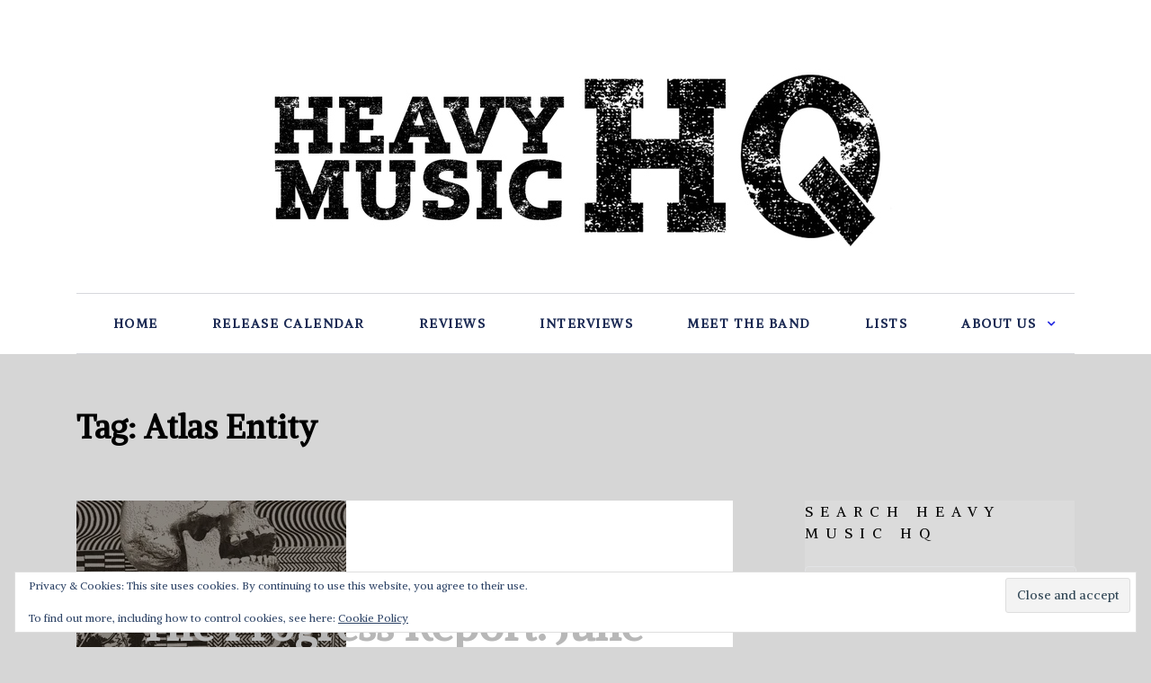

--- FILE ---
content_type: text/html; charset=UTF-8
request_url: https://heavymusichq.com/tag/atlas-entity/
body_size: 13927
content:
<!doctype html>
<html class="no-js" lang="en-US" prefix="og: http://ogp.me/ns# fb: http://ogp.me/ns/fb#">
<head itemscope="itemscope" itemtype="http://schema.org/WebSite">
	<meta name='robots' content='index, follow, max-image-preview:large, max-snippet:-1, max-video-preview:-1' />
<meta charset="UTF-8">
<link rel="profile" href="http://gmpg.org/xfn/11">
<link rel="pingback" href="https://heavymusichq.com/xmlrpc.php">
<meta name="viewport" content="width=device-width, initial-scale=1.0">
<meta itemprop="name" content="Heavy Music HQ">
	<!-- This site is optimized with the Yoast SEO plugin v26.6 - https://yoast.com/wordpress/plugins/seo/ -->
	<title>Atlas Entity Archives - Heavy Music HQ</title>
	<link rel="canonical" href="https://heavymusichq.com/tag/atlas-entity/" />
	<meta property="og:locale" content="en_US" />
	<meta property="og:type" content="article" />
	<meta property="og:title" content="Atlas Entity Archives - Heavy Music HQ" />
	<meta property="og:url" content="https://heavymusichq.com/tag/atlas-entity/" />
	<meta property="og:site_name" content="Heavy Music HQ" />
	<meta name="twitter:card" content="summary_large_image" />
	<meta name="twitter:site" content="@chadbowarmetal" />
	<script type="application/ld+json" class="yoast-schema-graph">{"@context":"https://schema.org","@graph":[{"@type":"CollectionPage","@id":"https://heavymusichq.com/tag/atlas-entity/","url":"https://heavymusichq.com/tag/atlas-entity/","name":"Atlas Entity Archives - Heavy Music HQ","isPartOf":{"@id":"https://heavymusichq.com/#website"},"primaryImageOfPage":{"@id":"https://heavymusichq.com/tag/atlas-entity/#primaryimage"},"image":{"@id":"https://heavymusichq.com/tag/atlas-entity/#primaryimage"},"thumbnailUrl":"https://i0.wp.com/heavymusichq.com/wp-content/uploads/2019/06/The-Odious-%E2%80%93-Vesica-Piscis.jpg?fit=300%2C300&ssl=1","breadcrumb":{"@id":"https://heavymusichq.com/tag/atlas-entity/#breadcrumb"},"inLanguage":"en-US"},{"@type":"ImageObject","inLanguage":"en-US","@id":"https://heavymusichq.com/tag/atlas-entity/#primaryimage","url":"https://i0.wp.com/heavymusichq.com/wp-content/uploads/2019/06/The-Odious-%E2%80%93-Vesica-Piscis.jpg?fit=300%2C300&ssl=1","contentUrl":"https://i0.wp.com/heavymusichq.com/wp-content/uploads/2019/06/The-Odious-%E2%80%93-Vesica-Piscis.jpg?fit=300%2C300&ssl=1","width":300,"height":300},{"@type":"BreadcrumbList","@id":"https://heavymusichq.com/tag/atlas-entity/#breadcrumb","itemListElement":[{"@type":"ListItem","position":1,"name":"Home","item":"https://heavymusichq.com/"},{"@type":"ListItem","position":2,"name":"Atlas Entity"}]},{"@type":"WebSite","@id":"https://heavymusichq.com/#website","url":"https://heavymusichq.com/","name":"Heavy Music HQ","description":"Heavy metal and hard rock album reviews, interviews, lists, release calendar and more.","potentialAction":[{"@type":"SearchAction","target":{"@type":"EntryPoint","urlTemplate":"https://heavymusichq.com/?s={search_term_string}"},"query-input":{"@type":"PropertyValueSpecification","valueRequired":true,"valueName":"search_term_string"}}],"inLanguage":"en-US"}]}</script>
	<!-- / Yoast SEO plugin. -->


<link rel='dns-prefetch' href='//secure.gravatar.com' />
<link rel='dns-prefetch' href='//stats.wp.com' />
<link rel='dns-prefetch' href='//fonts.googleapis.com' />
<link rel='dns-prefetch' href='//v0.wordpress.com' />
<link rel='dns-prefetch' href='//jetpack.wordpress.com' />
<link rel='dns-prefetch' href='//s0.wp.com' />
<link rel='dns-prefetch' href='//public-api.wordpress.com' />
<link rel='dns-prefetch' href='//0.gravatar.com' />
<link rel='dns-prefetch' href='//1.gravatar.com' />
<link rel='dns-prefetch' href='//2.gravatar.com' />
<link rel='dns-prefetch' href='//widgets.wp.com' />
<link rel='dns-prefetch' href='//www.googletagmanager.com' />
<link rel='dns-prefetch' href='//pagead2.googlesyndication.com' />
<link rel='preconnect' href='//i0.wp.com' />
<link rel='preconnect' href='//c0.wp.com' />
<link rel="alternate" type="application/rss+xml" title="Heavy Music HQ &raquo; Feed" href="https://heavymusichq.com/feed/" />
<link rel="alternate" type="application/rss+xml" title="Heavy Music HQ &raquo; Comments Feed" href="https://heavymusichq.com/comments/feed/" />

		
		<link rel="alternate" type="application/rss+xml" title="Heavy Music HQ &raquo; Atlas Entity Tag Feed" href="https://heavymusichq.com/tag/atlas-entity/feed/" />
		<style>
			.lazyload,
			.lazyloading {
				max-width: 100%;
			}
		</style>
		<style id='wp-img-auto-sizes-contain-inline-css' type='text/css'>
img:is([sizes=auto i],[sizes^="auto," i]){contain-intrinsic-size:3000px 1500px}
/*# sourceURL=wp-img-auto-sizes-contain-inline-css */
</style>
<style id='wp-emoji-styles-inline-css' type='text/css'>

	img.wp-smiley, img.emoji {
		display: inline !important;
		border: none !important;
		box-shadow: none !important;
		height: 1em !important;
		width: 1em !important;
		margin: 0 0.07em !important;
		vertical-align: -0.1em !important;
		background: none !important;
		padding: 0 !important;
	}
/*# sourceURL=wp-emoji-styles-inline-css */
</style>
<style id='wp-block-library-inline-css' type='text/css'>
:root{--wp-block-synced-color:#7a00df;--wp-block-synced-color--rgb:122,0,223;--wp-bound-block-color:var(--wp-block-synced-color);--wp-editor-canvas-background:#ddd;--wp-admin-theme-color:#007cba;--wp-admin-theme-color--rgb:0,124,186;--wp-admin-theme-color-darker-10:#006ba1;--wp-admin-theme-color-darker-10--rgb:0,107,160.5;--wp-admin-theme-color-darker-20:#005a87;--wp-admin-theme-color-darker-20--rgb:0,90,135;--wp-admin-border-width-focus:2px}@media (min-resolution:192dpi){:root{--wp-admin-border-width-focus:1.5px}}.wp-element-button{cursor:pointer}:root .has-very-light-gray-background-color{background-color:#eee}:root .has-very-dark-gray-background-color{background-color:#313131}:root .has-very-light-gray-color{color:#eee}:root .has-very-dark-gray-color{color:#313131}:root .has-vivid-green-cyan-to-vivid-cyan-blue-gradient-background{background:linear-gradient(135deg,#00d084,#0693e3)}:root .has-purple-crush-gradient-background{background:linear-gradient(135deg,#34e2e4,#4721fb 50%,#ab1dfe)}:root .has-hazy-dawn-gradient-background{background:linear-gradient(135deg,#faaca8,#dad0ec)}:root .has-subdued-olive-gradient-background{background:linear-gradient(135deg,#fafae1,#67a671)}:root .has-atomic-cream-gradient-background{background:linear-gradient(135deg,#fdd79a,#004a59)}:root .has-nightshade-gradient-background{background:linear-gradient(135deg,#330968,#31cdcf)}:root .has-midnight-gradient-background{background:linear-gradient(135deg,#020381,#2874fc)}:root{--wp--preset--font-size--normal:16px;--wp--preset--font-size--huge:42px}.has-regular-font-size{font-size:1em}.has-larger-font-size{font-size:2.625em}.has-normal-font-size{font-size:var(--wp--preset--font-size--normal)}.has-huge-font-size{font-size:var(--wp--preset--font-size--huge)}.has-text-align-center{text-align:center}.has-text-align-left{text-align:left}.has-text-align-right{text-align:right}.has-fit-text{white-space:nowrap!important}#end-resizable-editor-section{display:none}.aligncenter{clear:both}.items-justified-left{justify-content:flex-start}.items-justified-center{justify-content:center}.items-justified-right{justify-content:flex-end}.items-justified-space-between{justify-content:space-between}.screen-reader-text{border:0;clip-path:inset(50%);height:1px;margin:-1px;overflow:hidden;padding:0;position:absolute;width:1px;word-wrap:normal!important}.screen-reader-text:focus{background-color:#ddd;clip-path:none;color:#444;display:block;font-size:1em;height:auto;left:5px;line-height:normal;padding:15px 23px 14px;text-decoration:none;top:5px;width:auto;z-index:100000}html :where(.has-border-color){border-style:solid}html :where([style*=border-top-color]){border-top-style:solid}html :where([style*=border-right-color]){border-right-style:solid}html :where([style*=border-bottom-color]){border-bottom-style:solid}html :where([style*=border-left-color]){border-left-style:solid}html :where([style*=border-width]){border-style:solid}html :where([style*=border-top-width]){border-top-style:solid}html :where([style*=border-right-width]){border-right-style:solid}html :where([style*=border-bottom-width]){border-bottom-style:solid}html :where([style*=border-left-width]){border-left-style:solid}html :where(img[class*=wp-image-]){height:auto;max-width:100%}:where(figure){margin:0 0 1em}html :where(.is-position-sticky){--wp-admin--admin-bar--position-offset:var(--wp-admin--admin-bar--height,0px)}@media screen and (max-width:600px){html :where(.is-position-sticky){--wp-admin--admin-bar--position-offset:0px}}

/*# sourceURL=wp-block-library-inline-css */
</style><style id='global-styles-inline-css' type='text/css'>
:root{--wp--preset--aspect-ratio--square: 1;--wp--preset--aspect-ratio--4-3: 4/3;--wp--preset--aspect-ratio--3-4: 3/4;--wp--preset--aspect-ratio--3-2: 3/2;--wp--preset--aspect-ratio--2-3: 2/3;--wp--preset--aspect-ratio--16-9: 16/9;--wp--preset--aspect-ratio--9-16: 9/16;--wp--preset--color--black: #000000;--wp--preset--color--cyan-bluish-gray: #abb8c3;--wp--preset--color--white: #ffffff;--wp--preset--color--pale-pink: #f78da7;--wp--preset--color--vivid-red: #cf2e2e;--wp--preset--color--luminous-vivid-orange: #ff6900;--wp--preset--color--luminous-vivid-amber: #fcb900;--wp--preset--color--light-green-cyan: #7bdcb5;--wp--preset--color--vivid-green-cyan: #00d084;--wp--preset--color--pale-cyan-blue: #8ed1fc;--wp--preset--color--vivid-cyan-blue: #0693e3;--wp--preset--color--vivid-purple: #9b51e0;--wp--preset--gradient--vivid-cyan-blue-to-vivid-purple: linear-gradient(135deg,rgb(6,147,227) 0%,rgb(155,81,224) 100%);--wp--preset--gradient--light-green-cyan-to-vivid-green-cyan: linear-gradient(135deg,rgb(122,220,180) 0%,rgb(0,208,130) 100%);--wp--preset--gradient--luminous-vivid-amber-to-luminous-vivid-orange: linear-gradient(135deg,rgb(252,185,0) 0%,rgb(255,105,0) 100%);--wp--preset--gradient--luminous-vivid-orange-to-vivid-red: linear-gradient(135deg,rgb(255,105,0) 0%,rgb(207,46,46) 100%);--wp--preset--gradient--very-light-gray-to-cyan-bluish-gray: linear-gradient(135deg,rgb(238,238,238) 0%,rgb(169,184,195) 100%);--wp--preset--gradient--cool-to-warm-spectrum: linear-gradient(135deg,rgb(74,234,220) 0%,rgb(151,120,209) 20%,rgb(207,42,186) 40%,rgb(238,44,130) 60%,rgb(251,105,98) 80%,rgb(254,248,76) 100%);--wp--preset--gradient--blush-light-purple: linear-gradient(135deg,rgb(255,206,236) 0%,rgb(152,150,240) 100%);--wp--preset--gradient--blush-bordeaux: linear-gradient(135deg,rgb(254,205,165) 0%,rgb(254,45,45) 50%,rgb(107,0,62) 100%);--wp--preset--gradient--luminous-dusk: linear-gradient(135deg,rgb(255,203,112) 0%,rgb(199,81,192) 50%,rgb(65,88,208) 100%);--wp--preset--gradient--pale-ocean: linear-gradient(135deg,rgb(255,245,203) 0%,rgb(182,227,212) 50%,rgb(51,167,181) 100%);--wp--preset--gradient--electric-grass: linear-gradient(135deg,rgb(202,248,128) 0%,rgb(113,206,126) 100%);--wp--preset--gradient--midnight: linear-gradient(135deg,rgb(2,3,129) 0%,rgb(40,116,252) 100%);--wp--preset--font-size--small: 13px;--wp--preset--font-size--medium: 20px;--wp--preset--font-size--large: 36px;--wp--preset--font-size--x-large: 42px;--wp--preset--spacing--20: 0.44rem;--wp--preset--spacing--30: 0.67rem;--wp--preset--spacing--40: 1rem;--wp--preset--spacing--50: 1.5rem;--wp--preset--spacing--60: 2.25rem;--wp--preset--spacing--70: 3.38rem;--wp--preset--spacing--80: 5.06rem;--wp--preset--shadow--natural: 6px 6px 9px rgba(0, 0, 0, 0.2);--wp--preset--shadow--deep: 12px 12px 50px rgba(0, 0, 0, 0.4);--wp--preset--shadow--sharp: 6px 6px 0px rgba(0, 0, 0, 0.2);--wp--preset--shadow--outlined: 6px 6px 0px -3px rgb(255, 255, 255), 6px 6px rgb(0, 0, 0);--wp--preset--shadow--crisp: 6px 6px 0px rgb(0, 0, 0);}:where(.is-layout-flex){gap: 0.5em;}:where(.is-layout-grid){gap: 0.5em;}body .is-layout-flex{display: flex;}.is-layout-flex{flex-wrap: wrap;align-items: center;}.is-layout-flex > :is(*, div){margin: 0;}body .is-layout-grid{display: grid;}.is-layout-grid > :is(*, div){margin: 0;}:where(.wp-block-columns.is-layout-flex){gap: 2em;}:where(.wp-block-columns.is-layout-grid){gap: 2em;}:where(.wp-block-post-template.is-layout-flex){gap: 1.25em;}:where(.wp-block-post-template.is-layout-grid){gap: 1.25em;}.has-black-color{color: var(--wp--preset--color--black) !important;}.has-cyan-bluish-gray-color{color: var(--wp--preset--color--cyan-bluish-gray) !important;}.has-white-color{color: var(--wp--preset--color--white) !important;}.has-pale-pink-color{color: var(--wp--preset--color--pale-pink) !important;}.has-vivid-red-color{color: var(--wp--preset--color--vivid-red) !important;}.has-luminous-vivid-orange-color{color: var(--wp--preset--color--luminous-vivid-orange) !important;}.has-luminous-vivid-amber-color{color: var(--wp--preset--color--luminous-vivid-amber) !important;}.has-light-green-cyan-color{color: var(--wp--preset--color--light-green-cyan) !important;}.has-vivid-green-cyan-color{color: var(--wp--preset--color--vivid-green-cyan) !important;}.has-pale-cyan-blue-color{color: var(--wp--preset--color--pale-cyan-blue) !important;}.has-vivid-cyan-blue-color{color: var(--wp--preset--color--vivid-cyan-blue) !important;}.has-vivid-purple-color{color: var(--wp--preset--color--vivid-purple) !important;}.has-black-background-color{background-color: var(--wp--preset--color--black) !important;}.has-cyan-bluish-gray-background-color{background-color: var(--wp--preset--color--cyan-bluish-gray) !important;}.has-white-background-color{background-color: var(--wp--preset--color--white) !important;}.has-pale-pink-background-color{background-color: var(--wp--preset--color--pale-pink) !important;}.has-vivid-red-background-color{background-color: var(--wp--preset--color--vivid-red) !important;}.has-luminous-vivid-orange-background-color{background-color: var(--wp--preset--color--luminous-vivid-orange) !important;}.has-luminous-vivid-amber-background-color{background-color: var(--wp--preset--color--luminous-vivid-amber) !important;}.has-light-green-cyan-background-color{background-color: var(--wp--preset--color--light-green-cyan) !important;}.has-vivid-green-cyan-background-color{background-color: var(--wp--preset--color--vivid-green-cyan) !important;}.has-pale-cyan-blue-background-color{background-color: var(--wp--preset--color--pale-cyan-blue) !important;}.has-vivid-cyan-blue-background-color{background-color: var(--wp--preset--color--vivid-cyan-blue) !important;}.has-vivid-purple-background-color{background-color: var(--wp--preset--color--vivid-purple) !important;}.has-black-border-color{border-color: var(--wp--preset--color--black) !important;}.has-cyan-bluish-gray-border-color{border-color: var(--wp--preset--color--cyan-bluish-gray) !important;}.has-white-border-color{border-color: var(--wp--preset--color--white) !important;}.has-pale-pink-border-color{border-color: var(--wp--preset--color--pale-pink) !important;}.has-vivid-red-border-color{border-color: var(--wp--preset--color--vivid-red) !important;}.has-luminous-vivid-orange-border-color{border-color: var(--wp--preset--color--luminous-vivid-orange) !important;}.has-luminous-vivid-amber-border-color{border-color: var(--wp--preset--color--luminous-vivid-amber) !important;}.has-light-green-cyan-border-color{border-color: var(--wp--preset--color--light-green-cyan) !important;}.has-vivid-green-cyan-border-color{border-color: var(--wp--preset--color--vivid-green-cyan) !important;}.has-pale-cyan-blue-border-color{border-color: var(--wp--preset--color--pale-cyan-blue) !important;}.has-vivid-cyan-blue-border-color{border-color: var(--wp--preset--color--vivid-cyan-blue) !important;}.has-vivid-purple-border-color{border-color: var(--wp--preset--color--vivid-purple) !important;}.has-vivid-cyan-blue-to-vivid-purple-gradient-background{background: var(--wp--preset--gradient--vivid-cyan-blue-to-vivid-purple) !important;}.has-light-green-cyan-to-vivid-green-cyan-gradient-background{background: var(--wp--preset--gradient--light-green-cyan-to-vivid-green-cyan) !important;}.has-luminous-vivid-amber-to-luminous-vivid-orange-gradient-background{background: var(--wp--preset--gradient--luminous-vivid-amber-to-luminous-vivid-orange) !important;}.has-luminous-vivid-orange-to-vivid-red-gradient-background{background: var(--wp--preset--gradient--luminous-vivid-orange-to-vivid-red) !important;}.has-very-light-gray-to-cyan-bluish-gray-gradient-background{background: var(--wp--preset--gradient--very-light-gray-to-cyan-bluish-gray) !important;}.has-cool-to-warm-spectrum-gradient-background{background: var(--wp--preset--gradient--cool-to-warm-spectrum) !important;}.has-blush-light-purple-gradient-background{background: var(--wp--preset--gradient--blush-light-purple) !important;}.has-blush-bordeaux-gradient-background{background: var(--wp--preset--gradient--blush-bordeaux) !important;}.has-luminous-dusk-gradient-background{background: var(--wp--preset--gradient--luminous-dusk) !important;}.has-pale-ocean-gradient-background{background: var(--wp--preset--gradient--pale-ocean) !important;}.has-electric-grass-gradient-background{background: var(--wp--preset--gradient--electric-grass) !important;}.has-midnight-gradient-background{background: var(--wp--preset--gradient--midnight) !important;}.has-small-font-size{font-size: var(--wp--preset--font-size--small) !important;}.has-medium-font-size{font-size: var(--wp--preset--font-size--medium) !important;}.has-large-font-size{font-size: var(--wp--preset--font-size--large) !important;}.has-x-large-font-size{font-size: var(--wp--preset--font-size--x-large) !important;}
/*# sourceURL=global-styles-inline-css */
</style>

<style id='classic-theme-styles-inline-css' type='text/css'>
/*! This file is auto-generated */
.wp-block-button__link{color:#fff;background-color:#32373c;border-radius:9999px;box-shadow:none;text-decoration:none;padding:calc(.667em + 2px) calc(1.333em + 2px);font-size:1.125em}.wp-block-file__button{background:#32373c;color:#fff;text-decoration:none}
/*# sourceURL=/wp-includes/css/classic-themes.min.css */
</style>
<link rel='stylesheet' id='wp_review_comments-css' href='https://heavymusichq.com/wp-content/plugins/wp-review-pro/public/css/comments.css' type='text/css' media='all' />
<link rel='stylesheet' id='mc4wp-form-themes-css' href='https://heavymusichq.com/wp-content/plugins/mailchimp-for-wp/assets/css/form-themes.css' type='text/css' media='all' />
<link rel='stylesheet' id='jetpack_likes-css' href='https://c0.wp.com/p/jetpack/15.3.1/modules/likes/style.css' type='text/css' media='all' />
<link rel='stylesheet' id='dailybuzz-theme-css' href='https://heavymusichq.com/wp-content/themes/mts_dailybuzz/style.css' type='text/css' media='all' />
<link rel='stylesheet' id='dailybuzz_google_fonts-css' href='https://fonts.googleapis.com/css?family=Alike%3A700%2C600%2C900%2C400%7CCabin%3A400%2C600%7CPlayfair+Display%3A900&#038;subset=latin' type='text/css' media='all' />
<link rel='stylesheet' id='fontawesome-css' href='https://heavymusichq.com/wp-content/themes/mts_dailybuzz/css/font-awesome.min.css' type='text/css' media='all' />
<link rel='stylesheet' id='owl-carousel-css' href='https://heavymusichq.com/wp-content/themes/mts_dailybuzz/css/owl.carousel.css' type='text/css' media='all' />
<link rel='stylesheet' id='dailybuzz-responsive-css' href='https://heavymusichq.com/wp-content/themes/mts_dailybuzz/css/dailybuzz-responsive.css' type='text/css' media='all' />
<link rel='stylesheet' id='jetpack-subscriptions-css' href='https://c0.wp.com/p/jetpack/15.3.1/_inc/build/subscriptions/subscriptions.min.css' type='text/css' media='all' />
<link rel='stylesheet' id='wp_review-style-css' href='https://heavymusichq.com/wp-content/plugins/wp-review-pro/public/css/wp-review.css' type='text/css' media='all' />
<link rel='stylesheet' id='dailybuzz-dynamic-css-css' href='//heavymusichq.com/wp-content/uploads/dailybuzz-styles/dailybuzz-global.css?timestamp=1653517909&#038;ver=1.0.11' type='text/css' media='all' />
<script type="text/javascript" src="https://c0.wp.com/c/6.9/wp-includes/js/jquery/jquery.min.js" id="jquery-core-js"></script>
<script type="text/javascript" src="https://c0.wp.com/c/6.9/wp-includes/js/jquery/jquery-migrate.min.js" id="jquery-migrate-js"></script>
<link rel="https://api.w.org/" href="https://heavymusichq.com/wp-json/" /><link rel="alternate" title="JSON" type="application/json" href="https://heavymusichq.com/wp-json/wp/v2/tags/2139" /><link rel="EditURI" type="application/rsd+xml" title="RSD" href="https://heavymusichq.com/xmlrpc.php?rsd" />
<meta name="generator" content="WordPress 6.9" />
<meta name="generator" content="Site Kit by Google 1.168.0" />	<style>img#wpstats{display:none}</style>
				<script>
			document.documentElement.className = document.documentElement.className.replace('no-js', 'js');
		</script>
				<style>
			.no-js img.lazyload {
				display: none;
			}

			figure.wp-block-image img.lazyloading {
				min-width: 150px;
			}

			.lazyload,
			.lazyloading {
				--smush-placeholder-width: 100px;
				--smush-placeholder-aspect-ratio: 1/1;
				width: var(--smush-image-width, var(--smush-placeholder-width)) !important;
				aspect-ratio: var(--smush-image-aspect-ratio, var(--smush-placeholder-aspect-ratio)) !important;
			}

						.lazyload, .lazyloading {
				opacity: 0;
			}

			.lazyloaded {
				opacity: 1;
				transition: opacity 400ms;
				transition-delay: 0ms;
			}

					</style>
		
<!-- Google AdSense meta tags added by Site Kit -->
<meta name="google-adsense-platform-account" content="ca-host-pub-2644536267352236">
<meta name="google-adsense-platform-domain" content="sitekit.withgoogle.com">
<!-- End Google AdSense meta tags added by Site Kit -->

<!-- Google AdSense snippet added by Site Kit -->
<script type="text/javascript" async="async" src="https://pagead2.googlesyndication.com/pagead/js/adsbygoogle.js?client=ca-pub-1101189401220537&amp;host=ca-host-pub-2644536267352236" crossorigin="anonymous"></script>

<!-- End Google AdSense snippet added by Site Kit -->
<link rel='stylesheet' id='eu-cookie-law-style-css' href='https://c0.wp.com/p/jetpack/15.3.1/modules/widgets/eu-cookie-law/style.css' type='text/css' media='all' />
</head>

<body id="blog" class="archive tag tag-atlas-entity tag-2139 wp-embed-responsive wp-theme-mts_dailybuzz main">

	
	<div class="main-container">

		
<header id="site-header" class="main-header header-default clearfix" role="banner" itemscope itemtype="http://schema.org/WPHeader">
	<div id="header">
		<div class="container">
			<div class="logo-wrap">
				<h2 id="logo" class="image-logo clearfix"><a href="https://heavymusichq.com"><img data-src="https://heavymusichq.com/wp-content/uploads/2021/04/Logo-Black-on-White.jpg" alt="Heavy Music HQ" src="[data-uri]" class="lazyload" style="--smush-placeholder-width: 712px; --smush-placeholder-aspect-ratio: 712/224;"></a></h2>			</div>
							<div id="secondary-navigation" class="secondary-navigation" role="navigation" itemscope itemtype="http://schema.org/SiteNavigationElement">
								<a href="#" id="pull" class="toggle-mobile-menu"><span>Menu</span></a>
				
					<nav class="navigation clearfix mobile-menu-wrapper">
						<ul id="menu-main-menu" class="menu clearfix"><li id="menu-item-48" class="menu-item menu-item-type-custom menu-item-object-custom menu-item-home menu-item-48"><a href="https://heavymusichq.com">Home</a></li>
<li id="menu-item-252" class="menu-item menu-item-type-post_type menu-item-object-post menu-item-252"><a href="https://heavymusichq.com/heavy-metal-album-release-calendar/">Release Calendar</a></li>
<li id="menu-item-22" class="menu-item menu-item-type-taxonomy menu-item-object-category menu-item-22"><a href="https://heavymusichq.com/category/album-reviews/">Reviews</a></li>
<li id="menu-item-23" class="menu-item menu-item-type-taxonomy menu-item-object-category menu-item-23"><a href="https://heavymusichq.com/category/interviews/">Interviews</a></li>
<li id="menu-item-18981" class="menu-item menu-item-type-taxonomy menu-item-object-category menu-item-18981"><a href="https://heavymusichq.com/category/meet-the-band/">Meet The Band</a></li>
<li id="menu-item-45" class="menu-item menu-item-type-taxonomy menu-item-object-category menu-item-45"><a href="https://heavymusichq.com/category/lists/">Lists</a></li>
<li id="menu-item-1919" class="menu-item menu-item-type-post_type menu-item-object-page menu-item-has-children menu-item-1919"><a href="https://heavymusichq.com/about-heavy-music-headquarters/">About Us</a>
<ul class="sub-menu">
	<li id="menu-item-18980" class="menu-item menu-item-type-post_type menu-item-object-page menu-item-18980"><a href="https://heavymusichq.com/about-heavy-music-headquarters/getting-your-album-reviewed/">Getting Your Album Reviewed</a></li>
</ul>
</li>
</ul>					</nav>

							</div>
		</div><!--.container-->
	</div>
	</header>

	<div id="wrapper">

		<div class="container">

			<div class="article">

				
					<div id="content_box">
						<h1 class="page-title">Tag: <span>Atlas Entity</span></h1>						<section id="latest-posts" class="layout-default">
							<div class="layout-default-posts">
																<article class="latestPost excerpt big">
																				<a href="https://heavymusichq.com/the-progress-report-june-2019/" title="The Progress Report: June 2019" id="featured-thumbnail" class="post-image post-image-left dailybuzz-big-featured">
											<div class="featured-thumbnail">
												<img width="300" height="300" data-src="https://i0.wp.com/heavymusichq.com/wp-content/uploads/2019/06/The-Odious-%E2%80%93-Vesica-Piscis.jpg?resize=300%2C300&amp;ssl=1" class="attachment-dailybuzz-big-featured size-dailybuzz-big-featured wp-post-image lazyload" alt="The Progress Report: June 2019" title="The Progress Report: June 2019" decoding="async" data-attachment-id="8059" data-permalink="https://heavymusichq.com/the-progress-report-june-2019/the-odious-vesica-piscis/" data-orig-file="https://i0.wp.com/heavymusichq.com/wp-content/uploads/2019/06/The-Odious-%E2%80%93-Vesica-Piscis.jpg?fit=300%2C300&amp;ssl=1" data-orig-size="300,300" data-comments-opened="1" data-image-meta="{&quot;aperture&quot;:&quot;0&quot;,&quot;credit&quot;:&quot;&quot;,&quot;camera&quot;:&quot;&quot;,&quot;caption&quot;:&quot;&quot;,&quot;created_timestamp&quot;:&quot;0&quot;,&quot;copyright&quot;:&quot;&quot;,&quot;focal_length&quot;:&quot;0&quot;,&quot;iso&quot;:&quot;0&quot;,&quot;shutter_speed&quot;:&quot;0&quot;,&quot;title&quot;:&quot;&quot;,&quot;orientation&quot;:&quot;0&quot;}" data-image-title="The Odious – Vesica Piscis" data-image-description="&lt;p&gt;The Odious – Vesica Piscis&lt;/p&gt;
" data-image-caption="" data-medium-file="https://i0.wp.com/heavymusichq.com/wp-content/uploads/2019/06/The-Odious-%E2%80%93-Vesica-Piscis.jpg?fit=300%2C300&amp;ssl=1" data-large-file="https://i0.wp.com/heavymusichq.com/wp-content/uploads/2019/06/The-Odious-%E2%80%93-Vesica-Piscis.jpg?fit=300%2C300&amp;ssl=1" src="[data-uri]" style="--smush-placeholder-width: 300px; --smush-placeholder-aspect-ratio: 300/300;" />											</div>
																					</a>
										<div class="wrapper">
																						<h2 class="title front-view-title">
												<a href="https://heavymusichq.com/the-progress-report-june-2019/" title="The Progress Report: June 2019">The Progress Report: June 2019</a>
											</h2>
																					</div>
									</article>
															</div>
						<aside id="sidebar" class="sidebar c-4-12 mts-sidebar-sidebar" role="complementary" itemscope itemtype="http://schema.org/WPSideBar">
	<div id="search-3" class="widget widget_search"><h3 class="widget-title">Search Heavy Music HQ</h3>
<form method="get" id="searchform" class="search-form" action="https://heavymusichq.com" _lpchecked="1">
	<fieldset>
		<input type="text" name="s" id="s" value="" placeholder="Looking up for something?" >
		<button id="search-image" class="sbutton" type="submit" value=""><i class="fa fa-search"></i></button>
	</fieldset>
</form>
</div><div id="nav_menu-4" class="widget widget_nav_menu"><div class="menu-sidebar-menu-container"><ul id="menu-sidebar-menu" class="menu"><li id="menu-item-224" class="menu-item menu-item-type-post_type menu-item-object-post menu-item-224"><a href="https://heavymusichq.com/heavy-metal-album-release-calendar/">Heavy Metal Album Release Calendar</a></li>
<li id="menu-item-1916" class="menu-item menu-item-type-post_type menu-item-object-page menu-item-1916"><a href="https://heavymusichq.com/about-heavy-music-headquarters/">About Heavy Music HQ</a></li>
<li id="menu-item-219" class="menu-item menu-item-type-taxonomy menu-item-object-category menu-item-219"><a href="https://heavymusichq.com/category/album-reviews/">Album Reviews</a></li>
<li id="menu-item-220" class="menu-item menu-item-type-taxonomy menu-item-object-category menu-item-220"><a href="https://heavymusichq.com/category/interviews/">Interviews</a></li>
<li id="menu-item-221" class="menu-item menu-item-type-taxonomy menu-item-object-category menu-item-221"><a href="https://heavymusichq.com/category/lists/">Lists</a></li>
<li id="menu-item-20761" class="menu-item menu-item-type-taxonomy menu-item-object-category menu-item-20761"><a href="https://heavymusichq.com/category/concert-reviews/">Concert Reviews</a></li>
<li id="menu-item-2790" class="menu-item menu-item-type-taxonomy menu-item-object-category menu-item-2790"><a href="https://heavymusichq.com/category/lists/best-albums-by-artist/">Best Albums By Artist</a></li>
<li id="menu-item-2792" class="menu-item menu-item-type-taxonomy menu-item-object-category menu-item-2792"><a href="https://heavymusichq.com/category/lists/1980s-best-albums-lists/">1980s Best Albums Lists</a></li>
<li id="menu-item-222" class="menu-item menu-item-type-taxonomy menu-item-object-category menu-item-222"><a href="https://heavymusichq.com/category/meet-the-band/">Meet The Band</a></li>
<li id="menu-item-5604" class="menu-item menu-item-type-post_type menu-item-object-page menu-item-privacy-policy menu-item-5604"><a rel="privacy-policy" href="https://heavymusichq.com/privacy-policy/">Privacy Policy</a></li>
</ul></div></div><div id="mts_recent_posts_widget-2" class="widget widget_mts_recent_posts_widget horizontal-small"><h3 class="widget-title">Recent Posts</h3><ul class="advanced-recent-posts">				<li class="post-box horizontal-small horizontal-container"><div class="horizontal-container-inner">										<div class="post-img">
						<a href="https://heavymusichq.com/patrick-rondat-interview/" title="Patrick Rondat Interview">
							<img width="88" height="88" data-src="https://i0.wp.com/heavymusichq.com/wp-content/uploads/2026/01/Patrick-Rondat.jpg?resize=88%2C88&amp;ssl=1" class="attachment-dailybuzz-widgetthumb size-dailybuzz-widgetthumb wp-post-image lazyload" alt="Patrick Rondat Interview" title="Patrick Rondat Interview" decoding="async" data-attachment-id="22386" data-permalink="https://heavymusichq.com/patrick-rondat-interview/patrick-rondat/" data-orig-file="https://i0.wp.com/heavymusichq.com/wp-content/uploads/2026/01/Patrick-Rondat.jpg?fit=680%2C519&amp;ssl=1" data-orig-size="680,519" data-comments-opened="1" data-image-meta="{&quot;aperture&quot;:&quot;0&quot;,&quot;credit&quot;:&quot;&quot;,&quot;camera&quot;:&quot;&quot;,&quot;caption&quot;:&quot;&quot;,&quot;created_timestamp&quot;:&quot;0&quot;,&quot;copyright&quot;:&quot;&quot;,&quot;focal_length&quot;:&quot;0&quot;,&quot;iso&quot;:&quot;0&quot;,&quot;shutter_speed&quot;:&quot;0&quot;,&quot;title&quot;:&quot;&quot;,&quot;orientation&quot;:&quot;0&quot;}" data-image-title="Patrick Rondat" data-image-description="&lt;p&gt;Patrick Rondat&lt;/p&gt;
" data-image-caption="" data-medium-file="https://i0.wp.com/heavymusichq.com/wp-content/uploads/2026/01/Patrick-Rondat.jpg?fit=300%2C229&amp;ssl=1" data-large-file="https://i0.wp.com/heavymusichq.com/wp-content/uploads/2026/01/Patrick-Rondat.jpg?fit=680%2C519&amp;ssl=1" src="[data-uri]" style="--smush-placeholder-width: 88px; --smush-placeholder-aspect-ratio: 88/88;" />						</a>
					</div>
										<div class="post-data">
						<div class="post-data-container">
														<div class="post-title">
								<a href="https://heavymusichq.com/patrick-rondat-interview/" title="Patrick Rondat Interview">Patrick Rondat Interview</a>
							</div>
																				</div>
					</div>
				</div></li>							<li class="post-box horizontal-small horizontal-container"><div class="horizontal-container-inner">										<div class="post-img">
						<a href="https://heavymusichq.com/meet-the-band-uuhai/" title="Meet The Band:  Uuhai">
							<img width="88" height="88" data-src="https://i0.wp.com/heavymusichq.com/wp-content/uploads/2025/12/Uuhai.jpg?resize=88%2C88&amp;ssl=1" class="attachment-dailybuzz-widgetthumb size-dailybuzz-widgetthumb wp-post-image lazyload" alt="Meet The Band:  Uuhai" title="Meet The Band:  Uuhai" decoding="async" data-attachment-id="22369" data-permalink="https://heavymusichq.com/meet-the-band-uuhai/uuhai/" data-orig-file="https://i0.wp.com/heavymusichq.com/wp-content/uploads/2025/12/Uuhai.jpg?fit=680%2C453&amp;ssl=1" data-orig-size="680,453" data-comments-opened="1" data-image-meta="{&quot;aperture&quot;:&quot;0&quot;,&quot;credit&quot;:&quot;&quot;,&quot;camera&quot;:&quot;&quot;,&quot;caption&quot;:&quot;&quot;,&quot;created_timestamp&quot;:&quot;0&quot;,&quot;copyright&quot;:&quot;&quot;,&quot;focal_length&quot;:&quot;0&quot;,&quot;iso&quot;:&quot;0&quot;,&quot;shutter_speed&quot;:&quot;0&quot;,&quot;title&quot;:&quot;&quot;,&quot;orientation&quot;:&quot;0&quot;}" data-image-title="Uuhai" data-image-description="&lt;p&gt;Uuhai&lt;/p&gt;
" data-image-caption="&lt;p&gt;Altankhuyag Erdenebat&lt;/p&gt;
" data-medium-file="https://i0.wp.com/heavymusichq.com/wp-content/uploads/2025/12/Uuhai.jpg?fit=300%2C200&amp;ssl=1" data-large-file="https://i0.wp.com/heavymusichq.com/wp-content/uploads/2025/12/Uuhai.jpg?fit=680%2C453&amp;ssl=1" src="[data-uri]" style="--smush-placeholder-width: 88px; --smush-placeholder-aspect-ratio: 88/88;" />						</a>
					</div>
										<div class="post-data">
						<div class="post-data-container">
														<div class="post-title">
								<a href="https://heavymusichq.com/meet-the-band-uuhai/" title="Meet The Band:  Uuhai">Meet The Band: Uuhai</a>
							</div>
																				</div>
					</div>
				</div></li>							<li class="post-box horizontal-small horizontal-container"><div class="horizontal-container-inner">										<div class="post-img">
						<a href="https://heavymusichq.com/heavy-metal-album-release-calendar/" title="Heavy Metal Album Release Calendar">
							<img width="88" height="88" data-src="https://i0.wp.com/heavymusichq.com/wp-content/uploads/2021/04/Release-Calendar-Logo.jpg?resize=88%2C88&amp;ssl=1" class="attachment-dailybuzz-widgetthumb size-dailybuzz-widgetthumb wp-post-image lazyload" alt="Heavy Metal Album Release Calendar" title="Heavy Metal Album Release Calendar" decoding="async" data-attachment-id="11865" data-permalink="https://heavymusichq.com/heavy-metal-album-release-calendar/release-calendar-logo-2/" data-orig-file="https://i0.wp.com/heavymusichq.com/wp-content/uploads/2021/04/Release-Calendar-Logo.jpg?fit=1425%2C1425&amp;ssl=1" data-orig-size="1425,1425" data-comments-opened="1" data-image-meta="{&quot;aperture&quot;:&quot;0&quot;,&quot;credit&quot;:&quot;&quot;,&quot;camera&quot;:&quot;&quot;,&quot;caption&quot;:&quot;&quot;,&quot;created_timestamp&quot;:&quot;0&quot;,&quot;copyright&quot;:&quot;&quot;,&quot;focal_length&quot;:&quot;0&quot;,&quot;iso&quot;:&quot;0&quot;,&quot;shutter_speed&quot;:&quot;0&quot;,&quot;title&quot;:&quot;&quot;,&quot;orientation&quot;:&quot;1&quot;}" data-image-title="Release Calendar Logo" data-image-description="" data-image-caption="" data-medium-file="https://i0.wp.com/heavymusichq.com/wp-content/uploads/2021/04/Release-Calendar-Logo.jpg?fit=300%2C300&amp;ssl=1" data-large-file="https://i0.wp.com/heavymusichq.com/wp-content/uploads/2021/04/Release-Calendar-Logo.jpg?fit=680%2C680&amp;ssl=1" src="[data-uri]" style="--smush-placeholder-width: 88px; --smush-placeholder-aspect-ratio: 88/88;" />						</a>
					</div>
										<div class="post-data">
						<div class="post-data-container">
														<div class="post-title">
								<a href="https://heavymusichq.com/heavy-metal-album-release-calendar/" title="Heavy Metal Album Release Calendar">Heavy Metal Album Release Calendar</a>
							</div>
																				</div>
					</div>
				</div></li>							<li class="post-box horizontal-small horizontal-container"><div class="horizontal-container-inner">										<div class="post-img">
						<a href="https://heavymusichq.com/2025-best-heavy-metal-albums/" title="2025 Best Heavy Metal Albums">
							<img width="88" height="88" data-src="https://i0.wp.com/heavymusichq.com/wp-content/uploads/2025/12/2025-Best-Albums-1.jpg?resize=88%2C88&amp;ssl=1" class="attachment-dailybuzz-widgetthumb size-dailybuzz-widgetthumb wp-post-image lazyload" alt="2025 Best Heavy Metal Albums" title="2025 Best Heavy Metal Albums" decoding="async" data-attachment-id="22348" data-permalink="https://heavymusichq.com/2025-best-heavy-metal-albums/2025-best-albums-2/" data-orig-file="https://i0.wp.com/heavymusichq.com/wp-content/uploads/2025/12/2025-Best-Albums-1.jpg?fit=898%2C598&amp;ssl=1" data-orig-size="898,598" data-comments-opened="1" data-image-meta="{&quot;aperture&quot;:&quot;0&quot;,&quot;credit&quot;:&quot;&quot;,&quot;camera&quot;:&quot;&quot;,&quot;caption&quot;:&quot;&quot;,&quot;created_timestamp&quot;:&quot;0&quot;,&quot;copyright&quot;:&quot;&quot;,&quot;focal_length&quot;:&quot;0&quot;,&quot;iso&quot;:&quot;0&quot;,&quot;shutter_speed&quot;:&quot;0&quot;,&quot;title&quot;:&quot;&quot;,&quot;orientation&quot;:&quot;0&quot;}" data-image-title="2025 Best Albums" data-image-description="" data-image-caption="" data-medium-file="https://i0.wp.com/heavymusichq.com/wp-content/uploads/2025/12/2025-Best-Albums-1.jpg?fit=300%2C200&amp;ssl=1" data-large-file="https://i0.wp.com/heavymusichq.com/wp-content/uploads/2025/12/2025-Best-Albums-1.jpg?fit=680%2C453&amp;ssl=1" src="[data-uri]" style="--smush-placeholder-width: 88px; --smush-placeholder-aspect-ratio: 88/88;" />						</a>
					</div>
										<div class="post-data">
						<div class="post-data-container">
														<div class="post-title">
								<a href="https://heavymusichq.com/2025-best-heavy-metal-albums/" title="2025 Best Heavy Metal Albums">2025 Best Heavy Metal Albums</a>
							</div>
																				</div>
					</div>
				</div></li>							<li class="post-box horizontal-small horizontal-container"><div class="horizontal-container-inner">										<div class="post-img">
						<a href="https://heavymusichq.com/heavy-music-hq-reviews-week-of-december-12-2025/" title="Heavy Music HQ Reviews: Week of December 12, 2025">
							<img width="88" height="88" data-src="https://i0.wp.com/heavymusichq.com/wp-content/uploads/2025/12/Weft-The-Splintered-Oar.jpg?resize=88%2C88&amp;ssl=1" class="attachment-dailybuzz-widgetthumb size-dailybuzz-widgetthumb wp-post-image lazyload" alt="Heavy Music HQ Reviews: Week of December 12, 2025" title="Heavy Music HQ Reviews: Week of December 12, 2025" decoding="async" data-attachment-id="22325" data-permalink="https://heavymusichq.com/heavy-music-hq-reviews-week-of-december-12-2025/weft-the-splintered-oar/" data-orig-file="https://i0.wp.com/heavymusichq.com/wp-content/uploads/2025/12/Weft-The-Splintered-Oar.jpg?fit=300%2C300&amp;ssl=1" data-orig-size="300,300" data-comments-opened="1" data-image-meta="{&quot;aperture&quot;:&quot;0&quot;,&quot;credit&quot;:&quot;&quot;,&quot;camera&quot;:&quot;&quot;,&quot;caption&quot;:&quot;&quot;,&quot;created_timestamp&quot;:&quot;0&quot;,&quot;copyright&quot;:&quot;&quot;,&quot;focal_length&quot;:&quot;0&quot;,&quot;iso&quot;:&quot;0&quot;,&quot;shutter_speed&quot;:&quot;0&quot;,&quot;title&quot;:&quot;&quot;,&quot;orientation&quot;:&quot;0&quot;}" data-image-title="Weft &amp;#8211; The Splintered Oar" data-image-description="&lt;p&gt;Weft &amp;#8211; The Splintered Oar&lt;/p&gt;
" data-image-caption="&lt;p&gt;Bindrune Recordings&lt;/p&gt;
" data-medium-file="https://i0.wp.com/heavymusichq.com/wp-content/uploads/2025/12/Weft-The-Splintered-Oar.jpg?fit=300%2C300&amp;ssl=1" data-large-file="https://i0.wp.com/heavymusichq.com/wp-content/uploads/2025/12/Weft-The-Splintered-Oar.jpg?fit=300%2C300&amp;ssl=1" src="[data-uri]" style="--smush-placeholder-width: 88px; --smush-placeholder-aspect-ratio: 88/88;" />						</a>
					</div>
										<div class="post-data">
						<div class="post-data-container">
														<div class="post-title">
								<a href="https://heavymusichq.com/heavy-music-hq-reviews-week-of-december-12-2025/" title="Heavy Music HQ Reviews: Week of December 12, 2025">Heavy Music HQ Reviews: Week of December&nbsp;&hellip;</a>
							</div>
																				</div>
					</div>
				</div></li>							<li class="post-box horizontal-small horizontal-container"><div class="horizontal-container-inner">										<div class="post-img">
						<a href="https://heavymusichq.com/skogskult-interview/" title="Meet The Band: Skogskult">
							<img width="88" height="88" data-src="https://i0.wp.com/heavymusichq.com/wp-content/uploads/2025/12/Skogskult.jpg?resize=88%2C88&amp;ssl=1" class="attachment-dailybuzz-widgetthumb size-dailybuzz-widgetthumb wp-post-image lazyload" alt="Meet The Band: Skogskult" title="Meet The Band: Skogskult" decoding="async" data-attachment-id="22301" data-permalink="https://heavymusichq.com/skogskult-interview/skogskult/" data-orig-file="https://i0.wp.com/heavymusichq.com/wp-content/uploads/2025/12/Skogskult.jpg?fit=680%2C453&amp;ssl=1" data-orig-size="680,453" data-comments-opened="1" data-image-meta="{&quot;aperture&quot;:&quot;0&quot;,&quot;credit&quot;:&quot;&quot;,&quot;camera&quot;:&quot;&quot;,&quot;caption&quot;:&quot;&quot;,&quot;created_timestamp&quot;:&quot;0&quot;,&quot;copyright&quot;:&quot;&quot;,&quot;focal_length&quot;:&quot;0&quot;,&quot;iso&quot;:&quot;0&quot;,&quot;shutter_speed&quot;:&quot;0&quot;,&quot;title&quot;:&quot;&quot;,&quot;orientation&quot;:&quot;0&quot;}" data-image-title="Skogskult" data-image-description="&lt;p&gt;Skogskult&lt;/p&gt;
" data-image-caption="&lt;p&gt;Bonebag Records&lt;/p&gt;
" data-medium-file="https://i0.wp.com/heavymusichq.com/wp-content/uploads/2025/12/Skogskult.jpg?fit=300%2C200&amp;ssl=1" data-large-file="https://i0.wp.com/heavymusichq.com/wp-content/uploads/2025/12/Skogskult.jpg?fit=680%2C453&amp;ssl=1" src="[data-uri]" style="--smush-placeholder-width: 88px; --smush-placeholder-aspect-ratio: 88/88;" />						</a>
					</div>
										<div class="post-data">
						<div class="post-data-container">
														<div class="post-title">
								<a href="https://heavymusichq.com/skogskult-interview/" title="Meet The Band: Skogskult">Meet The Band: Skogskult</a>
							</div>
																				</div>
					</div>
				</div></li>							<li class="post-box horizontal-small horizontal-container"><div class="horizontal-container-inner">										<div class="post-img">
						<a href="https://heavymusichq.com/heavy-music-hq-reviews-week-of-december-5-2025/" title="Heavy Music HQ Reviews: Week of December 5, 2025">
							<img width="88" height="88" data-src="https://i0.wp.com/heavymusichq.com/wp-content/uploads/2025/12/Darvaza-We-Are-Him.jpg?resize=88%2C88&amp;ssl=1" class="attachment-dailybuzz-widgetthumb size-dailybuzz-widgetthumb wp-post-image lazyload" alt="Heavy Music HQ Reviews: Week of December 5, 2025" title="Heavy Music HQ Reviews: Week of December 5, 2025" decoding="async" data-attachment-id="22287" data-permalink="https://heavymusichq.com/heavy-music-hq-reviews-week-of-december-5-2025/darvaza-we-are-him/" data-orig-file="https://i0.wp.com/heavymusichq.com/wp-content/uploads/2025/12/Darvaza-We-Are-Him.jpg?fit=300%2C300&amp;ssl=1" data-orig-size="300,300" data-comments-opened="1" data-image-meta="{&quot;aperture&quot;:&quot;0&quot;,&quot;credit&quot;:&quot;&quot;,&quot;camera&quot;:&quot;&quot;,&quot;caption&quot;:&quot;&quot;,&quot;created_timestamp&quot;:&quot;0&quot;,&quot;copyright&quot;:&quot;&quot;,&quot;focal_length&quot;:&quot;0&quot;,&quot;iso&quot;:&quot;0&quot;,&quot;shutter_speed&quot;:&quot;0&quot;,&quot;title&quot;:&quot;&quot;,&quot;orientation&quot;:&quot;1&quot;}" data-image-title="Darvaza &amp;#8211; We Are Him" data-image-description="&lt;p&gt;Darvaza &amp;#8211; We Are Him&lt;/p&gt;
" data-image-caption="&lt;p&gt;Terratur Possessions&lt;/p&gt;
" data-medium-file="https://i0.wp.com/heavymusichq.com/wp-content/uploads/2025/12/Darvaza-We-Are-Him.jpg?fit=300%2C300&amp;ssl=1" data-large-file="https://i0.wp.com/heavymusichq.com/wp-content/uploads/2025/12/Darvaza-We-Are-Him.jpg?fit=300%2C300&amp;ssl=1" src="[data-uri]" style="--smush-placeholder-width: 88px; --smush-placeholder-aspect-ratio: 88/88;" />						</a>
					</div>
										<div class="post-data">
						<div class="post-data-container">
														<div class="post-title">
								<a href="https://heavymusichq.com/heavy-music-hq-reviews-week-of-december-5-2025/" title="Heavy Music HQ Reviews: Week of December 5, 2025">Heavy Music HQ Reviews: Week of December&nbsp;&hellip;</a>
							</div>
																				</div>
					</div>
				</div></li>							<li class="post-box horizontal-small horizontal-container"><div class="horizontal-container-inner">										<div class="post-img">
						<a href="https://heavymusichq.com/november-2025-best-heavy-metal-albums/" title="November 2025 Best Heavy Metal Albums">
							<img width="88" height="88" data-src="https://i0.wp.com/heavymusichq.com/wp-content/uploads/2025/11/November-2025-Best-Albums.jpg?resize=88%2C88&amp;ssl=1" class="attachment-dailybuzz-widgetthumb size-dailybuzz-widgetthumb wp-post-image lazyload" alt="November 2025 Best Heavy Metal Albums" title="November 2025 Best Heavy Metal Albums" decoding="async" data-attachment-id="22271" data-permalink="https://heavymusichq.com/november-2025-best-heavy-metal-albums/november-2025-best-albums/" data-orig-file="https://i0.wp.com/heavymusichq.com/wp-content/uploads/2025/11/November-2025-Best-Albums.jpg?fit=900%2C599&amp;ssl=1" data-orig-size="900,599" data-comments-opened="1" data-image-meta="{&quot;aperture&quot;:&quot;0&quot;,&quot;credit&quot;:&quot;&quot;,&quot;camera&quot;:&quot;&quot;,&quot;caption&quot;:&quot;&quot;,&quot;created_timestamp&quot;:&quot;0&quot;,&quot;copyright&quot;:&quot;&quot;,&quot;focal_length&quot;:&quot;0&quot;,&quot;iso&quot;:&quot;0&quot;,&quot;shutter_speed&quot;:&quot;0&quot;,&quot;title&quot;:&quot;&quot;,&quot;orientation&quot;:&quot;0&quot;}" data-image-title="November 2025 Best Albums" data-image-description="" data-image-caption="" data-medium-file="https://i0.wp.com/heavymusichq.com/wp-content/uploads/2025/11/November-2025-Best-Albums.jpg?fit=300%2C200&amp;ssl=1" data-large-file="https://i0.wp.com/heavymusichq.com/wp-content/uploads/2025/11/November-2025-Best-Albums.jpg?fit=680%2C453&amp;ssl=1" src="[data-uri]" style="--smush-placeholder-width: 88px; --smush-placeholder-aspect-ratio: 88/88;" />						</a>
					</div>
										<div class="post-data">
						<div class="post-data-container">
														<div class="post-title">
								<a href="https://heavymusichq.com/november-2025-best-heavy-metal-albums/" title="November 2025 Best Heavy Metal Albums">November 2025 Best Heavy Metal Albums</a>
							</div>
																				</div>
					</div>
				</div></li>							<li class="post-box horizontal-small horizontal-container"><div class="horizontal-container-inner">										<div class="post-img">
						<a href="https://heavymusichq.com/heavy-music-hq-reviews-week-of-november-28-2025/" title="Heavy Music HQ Reviews: Week of November 28, 2025">
							<img width="88" height="88" data-src="https://i0.wp.com/heavymusichq.com/wp-content/uploads/2025/11/Malefic-Throne-The-Conquering-Darkness.jpg?resize=88%2C88&amp;ssl=1" class="attachment-dailybuzz-widgetthumb size-dailybuzz-widgetthumb wp-post-image lazyload" alt="Heavy Music HQ Reviews: Week of November 28, 2025" title="Heavy Music HQ Reviews: Week of November 28, 2025" decoding="async" data-attachment-id="22238" data-permalink="https://heavymusichq.com/heavy-music-hq-reviews-week-of-november-28-2025/malefic-throne-the-conquering-darkness/" data-orig-file="https://i0.wp.com/heavymusichq.com/wp-content/uploads/2025/11/Malefic-Throne-The-Conquering-Darkness.jpg?fit=300%2C300&amp;ssl=1" data-orig-size="300,300" data-comments-opened="1" data-image-meta="{&quot;aperture&quot;:&quot;0&quot;,&quot;credit&quot;:&quot;&quot;,&quot;camera&quot;:&quot;&quot;,&quot;caption&quot;:&quot;&quot;,&quot;created_timestamp&quot;:&quot;0&quot;,&quot;copyright&quot;:&quot;&quot;,&quot;focal_length&quot;:&quot;0&quot;,&quot;iso&quot;:&quot;0&quot;,&quot;shutter_speed&quot;:&quot;0&quot;,&quot;title&quot;:&quot;&quot;,&quot;orientation&quot;:&quot;0&quot;}" data-image-title="Malefic Throne &amp;#8211; The Conquering Darkness" data-image-description="&lt;p&gt;Malefic Throne &amp;#8211; The Conquering Darkness&lt;/p&gt;
" data-image-caption="&lt;p&gt;Agonia Records&lt;/p&gt;
" data-medium-file="https://i0.wp.com/heavymusichq.com/wp-content/uploads/2025/11/Malefic-Throne-The-Conquering-Darkness.jpg?fit=300%2C300&amp;ssl=1" data-large-file="https://i0.wp.com/heavymusichq.com/wp-content/uploads/2025/11/Malefic-Throne-The-Conquering-Darkness.jpg?fit=300%2C300&amp;ssl=1" src="[data-uri]" style="--smush-placeholder-width: 88px; --smush-placeholder-aspect-ratio: 88/88;" />						</a>
					</div>
										<div class="post-data">
						<div class="post-data-container">
														<div class="post-title">
								<a href="https://heavymusichq.com/heavy-music-hq-reviews-week-of-november-28-2025/" title="Heavy Music HQ Reviews: Week of November 28, 2025">Heavy Music HQ Reviews: Week of November&nbsp;&hellip;</a>
							</div>
																				</div>
					</div>
				</div></li>							<li class="post-box horizontal-small horizontal-container"><div class="horizontal-container-inner">										<div class="post-img">
						<a href="https://heavymusichq.com/jeff-wagner-interview/" title="Jeff Wagner Interview">
							<img width="88" height="88" data-src="https://i0.wp.com/heavymusichq.com/wp-content/uploads/2025/11/Jeff-Wagner.jpg?resize=88%2C88&amp;ssl=1" class="attachment-dailybuzz-widgetthumb size-dailybuzz-widgetthumb wp-post-image lazyload" alt="Jeff Wagner Interview" title="Jeff Wagner Interview" decoding="async" data-attachment-id="22219" data-permalink="https://heavymusichq.com/jeff-wagner-interview/jeff-wagner/" data-orig-file="https://i0.wp.com/heavymusichq.com/wp-content/uploads/2025/11/Jeff-Wagner.jpg?fit=680%2C526&amp;ssl=1" data-orig-size="680,526" data-comments-opened="1" data-image-meta="{&quot;aperture&quot;:&quot;0&quot;,&quot;credit&quot;:&quot;&quot;,&quot;camera&quot;:&quot;&quot;,&quot;caption&quot;:&quot;&quot;,&quot;created_timestamp&quot;:&quot;0&quot;,&quot;copyright&quot;:&quot;&quot;,&quot;focal_length&quot;:&quot;0&quot;,&quot;iso&quot;:&quot;0&quot;,&quot;shutter_speed&quot;:&quot;0&quot;,&quot;title&quot;:&quot;&quot;,&quot;orientation&quot;:&quot;0&quot;}" data-image-title="Jeff Wagner" data-image-description="&lt;p&gt;Jeff Wagner&lt;/p&gt;
" data-image-caption="" data-medium-file="https://i0.wp.com/heavymusichq.com/wp-content/uploads/2025/11/Jeff-Wagner.jpg?fit=300%2C232&amp;ssl=1" data-large-file="https://i0.wp.com/heavymusichq.com/wp-content/uploads/2025/11/Jeff-Wagner.jpg?fit=680%2C526&amp;ssl=1" src="[data-uri]" style="--smush-placeholder-width: 88px; --smush-placeholder-aspect-ratio: 88/88;" />						</a>
					</div>
										<div class="post-data">
						<div class="post-data-container">
														<div class="post-title">
								<a href="https://heavymusichq.com/jeff-wagner-interview/" title="Jeff Wagner Interview">Jeff Wagner Interview</a>
							</div>
																				</div>
					</div>
				</div></li>							<li class="post-box horizontal-small horizontal-container"><div class="horizontal-container-inner">										<div class="post-img">
						<a href="https://heavymusichq.com/el-muerto-interview/" title="Meet The Band: El Muerto">
							<img width="88" height="88" data-src="https://i0.wp.com/heavymusichq.com/wp-content/uploads/2025/10/El-Muerto.jpg?resize=88%2C88&amp;ssl=1" class="attachment-dailybuzz-widgetthumb size-dailybuzz-widgetthumb wp-post-image lazyload" alt="Meet The Band: El Muerto" title="Meet The Band: El Muerto" decoding="async" data-attachment-id="22177" data-permalink="https://heavymusichq.com/el-muerto-interview/el-muerto/" data-orig-file="https://i0.wp.com/heavymusichq.com/wp-content/uploads/2025/10/El-Muerto.jpg?fit=680%2C453&amp;ssl=1" data-orig-size="680,453" data-comments-opened="1" data-image-meta="{&quot;aperture&quot;:&quot;0&quot;,&quot;credit&quot;:&quot;&quot;,&quot;camera&quot;:&quot;&quot;,&quot;caption&quot;:&quot;&quot;,&quot;created_timestamp&quot;:&quot;0&quot;,&quot;copyright&quot;:&quot;&quot;,&quot;focal_length&quot;:&quot;0&quot;,&quot;iso&quot;:&quot;0&quot;,&quot;shutter_speed&quot;:&quot;0&quot;,&quot;title&quot;:&quot;&quot;,&quot;orientation&quot;:&quot;0&quot;}" data-image-title="El Muerto" data-image-description="&lt;p&gt;El Muerto&lt;/p&gt;
" data-image-caption="" data-medium-file="https://i0.wp.com/heavymusichq.com/wp-content/uploads/2025/10/El-Muerto.jpg?fit=300%2C200&amp;ssl=1" data-large-file="https://i0.wp.com/heavymusichq.com/wp-content/uploads/2025/10/El-Muerto.jpg?fit=680%2C453&amp;ssl=1" src="[data-uri]" style="--smush-placeholder-width: 88px; --smush-placeholder-aspect-ratio: 88/88;" />						</a>
					</div>
										<div class="post-data">
						<div class="post-data-container">
														<div class="post-title">
								<a href="https://heavymusichq.com/el-muerto-interview/" title="Meet The Band: El Muerto">Meet The Band: El Muerto</a>
							</div>
																				</div>
					</div>
				</div></li>							<li class="post-box horizontal-small horizontal-container"><div class="horizontal-container-inner">										<div class="post-img">
						<a href="https://heavymusichq.com/danko-jones-interview/" title="Danko Jones Interview">
							<img width="88" height="88" data-src="https://i0.wp.com/heavymusichq.com/wp-content/uploads/2025/11/Danko-Jones.jpg?resize=88%2C88&amp;ssl=1" class="attachment-dailybuzz-widgetthumb size-dailybuzz-widgetthumb wp-post-image lazyload" alt="Danko Jones Interview" title="Danko Jones Interview" decoding="async" data-attachment-id="22226" data-permalink="https://heavymusichq.com/danko-jones-interview/photo-ole-martin-wold/" data-orig-file="https://i0.wp.com/heavymusichq.com/wp-content/uploads/2025/11/Danko-Jones.jpg?fit=1080%2C720&amp;ssl=1" data-orig-size="1080,720" data-comments-opened="1" data-image-meta="{&quot;aperture&quot;:&quot;16&quot;,&quot;credit&quot;:&quot;Ole Martin Wold&quot;,&quot;camera&quot;:&quot;ILCE-1&quot;,&quot;caption&quot;:&quot;Photo: Ole Martin Wold&quot;,&quot;created_timestamp&quot;:&quot;1749035088&quot;,&quot;copyright&quot;:&quot;&quot;,&quot;focal_length&quot;:&quot;24&quot;,&quot;iso&quot;:&quot;100&quot;,&quot;shutter_speed&quot;:&quot;0.005&quot;,&quot;title&quot;:&quot;Photo: Ole Martin Wold&quot;,&quot;orientation&quot;:&quot;1&quot;}" data-image-title="Danko Jones" data-image-description="&lt;p&gt;Danko Jones&lt;/p&gt;
" data-image-caption="&lt;p&gt;Ole Martin Wold&lt;/p&gt;
" data-medium-file="https://i0.wp.com/heavymusichq.com/wp-content/uploads/2025/11/Danko-Jones.jpg?fit=300%2C200&amp;ssl=1" data-large-file="https://i0.wp.com/heavymusichq.com/wp-content/uploads/2025/11/Danko-Jones.jpg?fit=680%2C454&amp;ssl=1" src="[data-uri]" style="--smush-placeholder-width: 88px; --smush-placeholder-aspect-ratio: 88/88;" />						</a>
					</div>
										<div class="post-data">
						<div class="post-data-container">
														<div class="post-title">
								<a href="https://heavymusichq.com/danko-jones-interview/" title="Danko Jones Interview">Danko Jones Interview</a>
							</div>
																				</div>
					</div>
				</div></li>			</ul>

			<style>
				#mts_recent_posts_widget-2 .horizontal-small img { border-radius:px }			</style>

		</div><div id="blog_subscription-3" class="widget widget_blog_subscription jetpack_subscription_widget"><h3 class="widget-title">Receive Post Notifications via Email</h3>
			<div class="wp-block-jetpack-subscriptions__container">
			<form action="#" method="post" accept-charset="utf-8" id="subscribe-blog-blog_subscription-3"
				data-blog="21697953"
				data-post_access_level="everybody" >
									<div id="subscribe-text"><p>Enter your email address to subscribe to this blog and receive notifications of new posts by email.</p>
</div>
										<p id="subscribe-email">
						<label id="jetpack-subscribe-label"
							class="screen-reader-text"
							for="subscribe-field-blog_subscription-3">
							Email Address						</label>
						<input type="email" name="email" autocomplete="email" required="required"
																					value=""
							id="subscribe-field-blog_subscription-3"
							placeholder="Email Address"
						/>
					</p>

					<p id="subscribe-submit"
											>
						<input type="hidden" name="action" value="subscribe"/>
						<input type="hidden" name="source" value="https://heavymusichq.com/tag/atlas-entity/"/>
						<input type="hidden" name="sub-type" value="widget"/>
						<input type="hidden" name="redirect_fragment" value="subscribe-blog-blog_subscription-3"/>
						<input type="hidden" id="_wpnonce" name="_wpnonce" value="a655223637" /><input type="hidden" name="_wp_http_referer" value="/tag/atlas-entity/" />						<button type="submit"
															class="wp-block-button__link"
																					name="jetpack_subscriptions_widget"
						>
							Subscribe						</button>
					</p>
							</form>
						</div>
			
</div><div id="rss_links-2" class="widget widget_rss_links"><h3 class="widget-title">Heavy Music Headquarters RSS Feed</h3><ul><li><a target="_self" href="https://heavymusichq.com/feed/" title="Subscribe to posts">RSS - Posts</a></li></ul>
</div></aside><!--#sidebar-->
					</section>
					</div>

					
			</div>

		</div>

	</div><!--#wrapper-->

	<footer id="site-footer" class="site-footer" role="contentinfo" itemscope="itemscope" itemtype="http://schema.org/WPFooter">

	
		<div class="container">
			
		<div class="footer-widgets first-footer-widgets widgets-num-3">
							<div class="f-widget f-widget-1 first">
					<div id="eu_cookie_law_widget-2" class="widget widget_eu_cookie_law_widget">
<div
	class="hide-on-button"
	data-hide-timeout="30"
	data-consent-expiration="180"
	id="eu-cookie-law"
>
	<form method="post" id="jetpack-eu-cookie-law-form">
		<input type="submit" value="Close and accept" class="accept" />
	</form>

	Privacy &amp; Cookies: This site uses cookies. By continuing to use this website, you agree to their use.<br />
<br />
To find out more, including how to control cookies, see here:
		<a href="https://heavymusichq.com/privacy-policy/" rel="">
		Cookie Policy	</a>
</div>
</div>				</div>
							<div class="f-widget f-widget-2">
									</div>
							<div class="f-widget f-widget-3 last">
									</div>
					</div><!--.first-footer-widgets-->

					<a id="move-to-top" class="animate filling move-to-top" href="#blog"><span class="top-text"></span><i class="fa fa-angle-double-up"></i></a>
						</div>

		
			<div class="copyrights">
		<div class="container">
			<div class="row" id="copyright-note">
				<a href=" https://heavymusichq.com/" title=" Heavy metal and hard rock album reviews, interviews, lists, release calendar and more.">Heavy Music HQ</a> Copyright &copy; 2026. Theme by <a href="http://mythemeshop.com/" rel="nofollow">MyThemeShop</a>			</div>
		</div>
	</div>
	
		
	</footer><!--#site-footer-->

</div><!--.main-container-->


<script type="speculationrules">
{"prefetch":[{"source":"document","where":{"and":[{"href_matches":"/*"},{"not":{"href_matches":["/wp-*.php","/wp-admin/*","/wp-content/uploads/*","/wp-content/*","/wp-content/plugins/*","/wp-content/themes/mts_dailybuzz/*","/*\\?(.+)"]}},{"not":{"selector_matches":"a[rel~=\"nofollow\"]"}},{"not":{"selector_matches":".no-prefetch, .no-prefetch a"}}]},"eagerness":"conservative"}]}
</script>
<script type="text/javascript" id="dailybuzz_customscript-js-extra">
/* <![CDATA[ */
var dailybuzz_customscript = {"nav_menu":"secondary","responsive":"1","layout":"header-default","show":"0","position":"bottom","icon":"angle-double-up","text":""};
//# sourceURL=dailybuzz_customscript-js-extra
/* ]]> */
</script>
<script type="text/javascript" src="https://heavymusichq.com/wp-content/themes/mts_dailybuzz/js/dailybuzz-customscripts.js" id="dailybuzz_customscript-js"></script>
<script type="text/javascript" src="https://heavymusichq.com/wp-content/themes/mts_dailybuzz/js/owl.carousel.min.js" id="owl-carousel-js"></script>
<script type="text/javascript" src="https://heavymusichq.com/wp-content/plugins/wp-review-pro/public/js/js.cookie.min.js" id="js-cookie-js"></script>
<script type="text/javascript" src="https://heavymusichq.com/wp-content/plugins/wp-review-pro/public/js/jquery.appear.js" id="wp_review-jquery-appear-js"></script>
<script type="text/javascript" src="https://c0.wp.com/c/6.9/wp-includes/js/underscore.min.js" id="underscore-js"></script>
<script type="text/javascript" id="wp-util-js-extra">
/* <![CDATA[ */
var _wpUtilSettings = {"ajax":{"url":"/wp-admin/admin-ajax.php"}};
//# sourceURL=wp-util-js-extra
/* ]]> */
</script>
<script type="text/javascript" src="https://c0.wp.com/c/6.9/wp-includes/js/wp-util.min.js" id="wp-util-js"></script>
<script type="text/javascript" id="wp_review-js-js-extra">
/* <![CDATA[ */
var wpreview = {"ajaxurl":"https://heavymusichq.com/wp-admin/admin-ajax.php","popup":{"enable":"0","width":"800px","animation_in":"bounceIn","animation_out":"bounceOut","overlay_color":"#0b0b0b","overlay_opacity":"0.8","post_type":"post","queryby":"category","orderby":"random","category":"0","tag":"0","review_type":"star","limit":"6","expiration":"30","cookie_name":"wpr-popup","delay":"0","show_on_load":false,"show_on_reach_bottom":false,"exit_intent":true,"screen_size_check":false,"screen_width":"0","embed_show_title":"","embed_show_thumbnail":"","embed_show_excerpt":"","embed_show_rating_box":"","embed_show_credit":""},"rateAllFeatures":"Please rate all features","verifiedPurchase":"(Verified purchase)","commentImageUploadNonce":"50fd17d297"};
//# sourceURL=wp_review-js-js-extra
/* ]]> */
</script>
<script type="text/javascript" src="https://heavymusichq.com/wp-content/plugins/wp-review-pro/public/js/main.js" id="wp_review-js-js"></script>
<script type="text/javascript" src="https://heavymusichq.com/wp-content/plugins/wp-review-pro/public/js/jquery.knob.min.js" id="jquery-knob-js"></script>
<script type="text/javascript" id="smush-lazy-load-js-before">
/* <![CDATA[ */
var smushLazyLoadOptions = {"autoResizingEnabled":false,"autoResizeOptions":{"precision":5,"skipAutoWidth":true}};
//# sourceURL=smush-lazy-load-js-before
/* ]]> */
</script>
<script type="text/javascript" src="https://heavymusichq.com/wp-content/plugins/wp-smushit/app/assets/js/smush-lazy-load.min.js" id="smush-lazy-load-js"></script>
<script type="text/javascript" id="jetpack-stats-js-before">
/* <![CDATA[ */
_stq = window._stq || [];
_stq.push([ "view", JSON.parse("{\"v\":\"ext\",\"blog\":\"21697953\",\"post\":\"0\",\"tz\":\"-7\",\"srv\":\"heavymusichq.com\",\"arch_tag\":\"atlas-entity\",\"arch_results\":\"1\",\"j\":\"1:15.3.1\"}") ]);
_stq.push([ "clickTrackerInit", "21697953", "0" ]);
//# sourceURL=jetpack-stats-js-before
/* ]]> */
</script>
<script type="text/javascript" src="https://stats.wp.com/e-202603.js" id="jetpack-stats-js" defer="defer" data-wp-strategy="defer"></script>
<script type="text/javascript" src="https://c0.wp.com/p/jetpack/15.3.1/_inc/build/widgets/eu-cookie-law/eu-cookie-law.min.js" id="eu-cookie-law-script-js"></script>
<script id="wp-emoji-settings" type="application/json">
{"baseUrl":"https://s.w.org/images/core/emoji/17.0.2/72x72/","ext":".png","svgUrl":"https://s.w.org/images/core/emoji/17.0.2/svg/","svgExt":".svg","source":{"concatemoji":"https://heavymusichq.com/wp-includes/js/wp-emoji-release.min.js"}}
</script>
<script type="module">
/* <![CDATA[ */
/*! This file is auto-generated */
const a=JSON.parse(document.getElementById("wp-emoji-settings").textContent),o=(window._wpemojiSettings=a,"wpEmojiSettingsSupports"),s=["flag","emoji"];function i(e){try{var t={supportTests:e,timestamp:(new Date).valueOf()};sessionStorage.setItem(o,JSON.stringify(t))}catch(e){}}function c(e,t,n){e.clearRect(0,0,e.canvas.width,e.canvas.height),e.fillText(t,0,0);t=new Uint32Array(e.getImageData(0,0,e.canvas.width,e.canvas.height).data);e.clearRect(0,0,e.canvas.width,e.canvas.height),e.fillText(n,0,0);const a=new Uint32Array(e.getImageData(0,0,e.canvas.width,e.canvas.height).data);return t.every((e,t)=>e===a[t])}function p(e,t){e.clearRect(0,0,e.canvas.width,e.canvas.height),e.fillText(t,0,0);var n=e.getImageData(16,16,1,1);for(let e=0;e<n.data.length;e++)if(0!==n.data[e])return!1;return!0}function u(e,t,n,a){switch(t){case"flag":return n(e,"\ud83c\udff3\ufe0f\u200d\u26a7\ufe0f","\ud83c\udff3\ufe0f\u200b\u26a7\ufe0f")?!1:!n(e,"\ud83c\udde8\ud83c\uddf6","\ud83c\udde8\u200b\ud83c\uddf6")&&!n(e,"\ud83c\udff4\udb40\udc67\udb40\udc62\udb40\udc65\udb40\udc6e\udb40\udc67\udb40\udc7f","\ud83c\udff4\u200b\udb40\udc67\u200b\udb40\udc62\u200b\udb40\udc65\u200b\udb40\udc6e\u200b\udb40\udc67\u200b\udb40\udc7f");case"emoji":return!a(e,"\ud83e\u1fac8")}return!1}function f(e,t,n,a){let r;const o=(r="undefined"!=typeof WorkerGlobalScope&&self instanceof WorkerGlobalScope?new OffscreenCanvas(300,150):document.createElement("canvas")).getContext("2d",{willReadFrequently:!0}),s=(o.textBaseline="top",o.font="600 32px Arial",{});return e.forEach(e=>{s[e]=t(o,e,n,a)}),s}function r(e){var t=document.createElement("script");t.src=e,t.defer=!0,document.head.appendChild(t)}a.supports={everything:!0,everythingExceptFlag:!0},new Promise(t=>{let n=function(){try{var e=JSON.parse(sessionStorage.getItem(o));if("object"==typeof e&&"number"==typeof e.timestamp&&(new Date).valueOf()<e.timestamp+604800&&"object"==typeof e.supportTests)return e.supportTests}catch(e){}return null}();if(!n){if("undefined"!=typeof Worker&&"undefined"!=typeof OffscreenCanvas&&"undefined"!=typeof URL&&URL.createObjectURL&&"undefined"!=typeof Blob)try{var e="postMessage("+f.toString()+"("+[JSON.stringify(s),u.toString(),c.toString(),p.toString()].join(",")+"));",a=new Blob([e],{type:"text/javascript"});const r=new Worker(URL.createObjectURL(a),{name:"wpTestEmojiSupports"});return void(r.onmessage=e=>{i(n=e.data),r.terminate(),t(n)})}catch(e){}i(n=f(s,u,c,p))}t(n)}).then(e=>{for(const n in e)a.supports[n]=e[n],a.supports.everything=a.supports.everything&&a.supports[n],"flag"!==n&&(a.supports.everythingExceptFlag=a.supports.everythingExceptFlag&&a.supports[n]);var t;a.supports.everythingExceptFlag=a.supports.everythingExceptFlag&&!a.supports.flag,a.supports.everything||((t=a.source||{}).concatemoji?r(t.concatemoji):t.wpemoji&&t.twemoji&&(r(t.twemoji),r(t.wpemoji)))});
//# sourceURL=https://heavymusichq.com/wp-includes/js/wp-emoji-loader.min.js
/* ]]> */
</script>

</body>
</html>


--- FILE ---
content_type: text/html; charset=utf-8
request_url: https://www.google.com/recaptcha/api2/aframe
body_size: 268
content:
<!DOCTYPE HTML><html><head><meta http-equiv="content-type" content="text/html; charset=UTF-8"></head><body><script nonce="_vUNUZ-KYkcP0BH4RdBsHw">/** Anti-fraud and anti-abuse applications only. See google.com/recaptcha */ try{var clients={'sodar':'https://pagead2.googlesyndication.com/pagead/sodar?'};window.addEventListener("message",function(a){try{if(a.source===window.parent){var b=JSON.parse(a.data);var c=clients[b['id']];if(c){var d=document.createElement('img');d.src=c+b['params']+'&rc='+(localStorage.getItem("rc::a")?sessionStorage.getItem("rc::b"):"");window.document.body.appendChild(d);sessionStorage.setItem("rc::e",parseInt(sessionStorage.getItem("rc::e")||0)+1);localStorage.setItem("rc::h",'1768456753388');}}}catch(b){}});window.parent.postMessage("_grecaptcha_ready", "*");}catch(b){}</script></body></html>